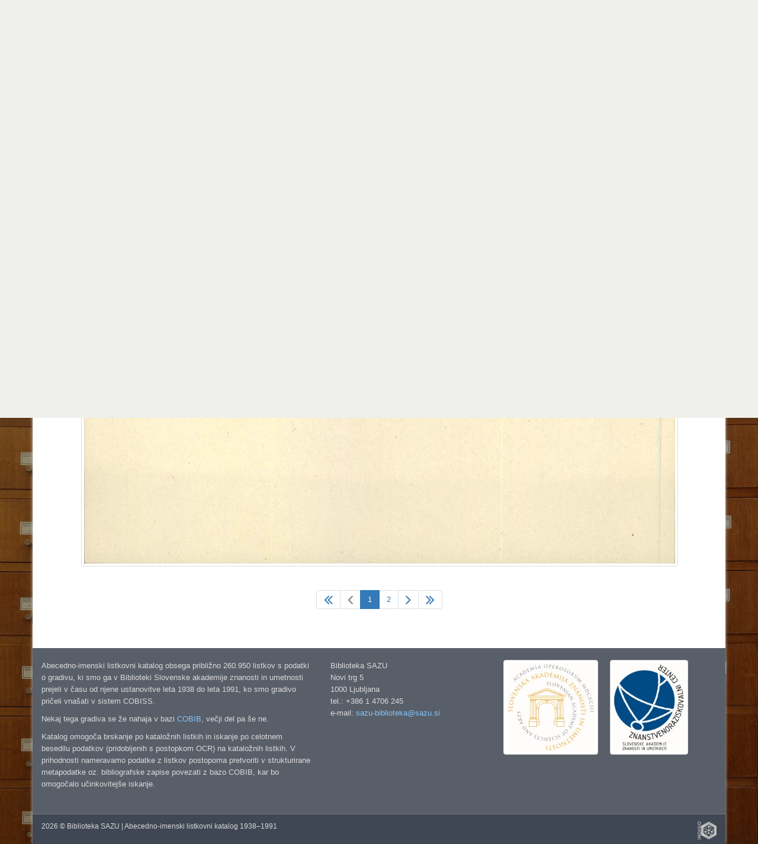

--- FILE ---
content_type: text/html; charset=UTF-8
request_url: https://katalog.sazu.si/?object=view&id=285981
body_size: 3594
content:
<!DOCTYPE html><html lang="hr"><head><meta charset="utf-8"><meta name="viewport" content="width=device-width, initial-scale=1.0"><title>Biblioteka SAZU | Abecedno-imenski listkovni katalog 1938–1991</title><meta name="description" content="Biblioteka SAZU | Abecedno-imenski listkovni katalog 1938–1991"><meta http-equiv="X-UA-Compatible" content="IE=Edge,chrome=1"><meta name="google" value="notranslate"><base href="https://katalog.sazu.si/"><link href="./template/sazu/img/favicon.ico" rel="shortcut icon" type="image/x-icon"><link href="./template/sazu/img/favicon.png" rel="icon" type="image/png"><link href="./lib/bootstrap/3.3.7/css/bootstrap.css" rel="stylesheet"><link href="./lib/font-awesome/4.6.3/css/font-awesome.min.css" rel="stylesheet"><link href="//fonts.googleapis.com/css?family=Open+Sans" rel="stylesheet"><link href="./template/indigo/css/main.css?_=1484253680" rel="stylesheet"><link href="./template/sazu/css/main.css?_=1484253680" rel="stylesheet"><link href="./module/view/view.css" rel="stylesheet"><!--[if lt IE 9]><script src="./lib/js/html5shiv/html5shiv.js"></script><script src="./lib/js/respond/1.4.2/respond.min.js"></script><![endif]--><!--[if !IE]> --><script src="./lib/js/jquery/jquery.js"></script><!-- <![endif]--><!--[if IE]><script src="./lib/js/jquery/jquery1x.js"></script><![endif]--></head><body><div id="header" class="header representation"><div class="axf-header-home"><a href="./" class="axf-header-link"><img alt="logo" src="./template/sazu/img/logo.jpg" class="axf-header-logo" style="height:40px;"><h1 class="axf-header-title">Biblioteka SAZU | Abecedno-imenski listkovni katalog 1938–1991</h1></a></div><div class="axf-header-search"><div class="axf-tab-wrap tabbable"><ul class="axf-tab-nav nav nav-tabs"><li class="active"><a href="./#hs151093" data-toggle="tab">Celotno besedilo<span class="axf-tab-fix">&#160;</span></a></li></ul><div class="axf-tab-content tab-content"><div id="hs151093" class="axf-tab-pane tab-pane active in"><div class="axf-tab-inner"><form action="./" onsubmit="return Indigo.search.form(event);"><div class="input-group input-group-lg"><input value="list" name="object" type="hidden"><input value="" name="ftfind" placeholder="Išči po celotnem besedilu" type="text" class="form-control input-xxlarge"><span class="input-group-btn"><button onclick="return Indigo.search.reset(this);" type="button" class="btn btn-default axf-search-fr" title="Razveljavi"><i class="fa fa-times"></i></button><button type="submit" class="btn btn-default" style="padding-left: 6px; padding-right: 8px;">Išči</button></span></div><input name="ps" value="200" type="hidden"></form></div></div></div></div></div></div><style>.axf-bg{background-image:url("./template/sazu/img/back2.jpg");filter: progid:DXImageTransform.Microsoft.AlphaImageLoader(src='./template/sazu/img/back2.jpg', sizingMethod='scale');-ms-filter: "progid:DXImageTransform.Microsoft.AlphaImageLoader(src='./template/sazu/img/back2.jpg', sizingMethod='scale')";}</style><div class="axf-bg">&nbsp;</div><div class="boxed-layout container"><div class="wrapper"><div class="axf-home"><a href="./" title="Domov" class="axf-home-btn"><i class="fa fa-home fa-2x"></i></a></div><div id="content" class="container content"><div class="row"><div class="col-xs-12 axf-content"><div itemscope itemtype="http://schema.org/Thing"><div class="axf-hn-wrap"><div class="axf-hn-part">View:</div><h1 itemprop="name" class="axf-hn-part axf-hn-label"><a itemprop="url" href="https://katalog.sazu.si/?object=info&id=285981">Ni podatkov&#160;<i class="fa fa-info-circle"></i></a></h1></div></div><div class="axf-list-pager clearfix" style="margin:40px 0 20px 0;"><ul class="pagination axf-pager axf-pager-size-1" style="margin:0;"><li><a href="?object=view&hash=3RbRHzO643" title="1" class="axf-pager-dir"><i class="fa fa-2x fa-angle-double-left" style="line-height:1;"></i></a></li><li class="disabled"><span class="axf-pager-dir"><i class="ace-icon fa fa-2x fa-angle-left" style="line-height:1;"></i></span></li><li class="active"><a>1</a></li><li><a href="?object=view&hash=3vPdupGa9A">2</a></li><li><a href="?object=view&hash=3vPdupGa9A" title="2" class="axf-pager-dir"><i class="fa fa-2x fa-angle-right" style="line-height:1;"></i></a></li><li><a href="?object=view&hash=3vPdupGa9A" title="2" class="axf-pager-dir"><i class="fa fa-2x fa-angle-double-right" style="line-height:1;"></i></a></li></ul></div><div class="row"><div class="col-xs-12"><div class="axf-view-wrap"><img alt="3RbRHzO643" src="iu3478j3k/part/1/9z/7mt/19z7mt42mo6g.jpg" class="img-thumbnail" draggable="false" onmousedown="return false;"><img src="./asset/img/image.gif" alt="image" style="position:absolute;top:0;left:0;bottom:0;right:0;width:100%;height:100%;z-index:1;" draggable="false" onmousedown="return false;"><a href="./?object=view&hash=3vPdupGa9A" onclick="return Indigo.scrollTrack(event);" class="axf-view-dir axf-view-dir-right"><i class="axf-view-dir-icon"><i class="fa fa-caret-right"></i></i></a></div></div></div><div class="axf-list-pager clearfix" style="margin:40px 0 20px 0;"><ul class="pagination axf-pager axf-pager-size-1" style="margin:0;"><li><a href="?object=view&hash=3RbRHzO643" title="1" class="axf-pager-dir"><i class="fa fa-2x fa-angle-double-left" style="line-height:1;"></i></a></li><li class="disabled"><span class="axf-pager-dir"><i class="ace-icon fa fa-2x fa-angle-left" style="line-height:1;"></i></span></li><li class="active"><a>1</a></li><li><a href="?object=view&hash=3vPdupGa9A">2</a></li><li><a href="?object=view&hash=3vPdupGa9A" title="2" class="axf-pager-dir"><i class="fa fa-2x fa-angle-right" style="line-height:1;"></i></a></li><li><a href="?object=view&hash=3vPdupGa9A" title="2" class="axf-pager-dir"><i class="fa fa-2x fa-angle-double-right" style="line-height:1;"></i></a></li></ul></div></div></div></div><div id="footer" class="footer"><div class="container"><div class="row"><div class="col-md-5">  <p>Abecedno-imenski listkovni katalog obsega približno 260.950 listkov s podatki o gradivu, ki smo ga v Biblioteki Slovenske akademije znanosti in umetnosti prejeli v času od njene ustanovitve leta 1938 do leta 1991, ko smo gradivo pričeli vnašati v sistem COBISS.</p><p>Nekaj tega gradiva se že nahaja v bazi <a href="http://www.cobiss.si/scripts/cobiss?command=CONNECT&base=50100&dept=50" traget="_blank">COBIB</a>, večji del pa še ne.</p><p>Katalog omogoča brskanje po kataložnih listkih in iskanje po celotnem besedilu podatkov (pridobljenih s postopkom OCR) na kataložnih listkih. V prihodnosti nameravamo podatke z listkov postopoma pretvoriti v strukturirane metapodatke oz. bibliografske zapise povezati z bazo COBIB, kar bo omogočalo učinkovitejše iskanje.</p></div><div class="col-md-3"> <p>Biblioteka SAZU<br />
Novi trg 5<br />
1000 Ljubljana<br />
tel.: +386 1 4706 245<br />
e-mail: <a href="mailto:sazu-biblioteka@sazu.si">sazu-biblioteka@sazu.si</a></p></div><div class="col-md-4"> <p class="inf-footer-links"><a class="img img-thumbnail" target="_blank" href="http://www.sazu.si/" title="Slovenska akademija znanosti
in umetnosti (SAZU)"><img alt="SAZU" src="./template/sazu/img/sazu-logo-h200.jpg" style="height:150px;"></a><a class="img img-thumbnail" target="_blank" href="http://www.zrc-sazu.si/" title="Znanstvenoraziskovalni center
Slovenske akademije znanosti in umetnosti"><img alt="ZRC SAZU" src="./template/sazu/img/zrc-sazu-logo-h200.jpg" style="height:150px;"></a></p></div></div></div></div><div class="copyright"><div class="container"><div class="row"><div class="col-md-6">  2026 &copy; Biblioteka SAZU | Abecedno-imenski listkovni katalog 1938–1991</div><div class="col-md-6"> <a id="in_logo" class="in-logo pull-right" href="http://eindigo.net/" target="_blank" title="Powered by Indigo"><img class="in-logo-img" title="Powered by Indigo" alt="indigo" src="./template/indigo/img/indigo-gray.png" src-trans="./template/indigo/img/indigo-gray.png" src-color="./template/indigo/img/indigo-color.png"><span class="in-logo-inf">Powered by Indigo</span></a></div></div></div></div></div></div><div><!--[if lt IE 8]><style>body>.wrapper{display:none;}body>.ie8{display:block !important;z-index:99999;text-align:center;background:#FFF;position:fixed;height:100%;width:100%;top:0;left:0;right:0;bottom:0;}</style><div class="ie8" style="display:none;"><div style="height:9em;"><p style="color:red;font-size:2em;"><stong>Vaš preglednik nije podržan!</strong></p><p><a href="http://www.whatbrowser.org/intl/hr/" target="_blank">www.whatbrowser.org</a></p><p><a href="http://browsehappy.com/" target="_blank">browsehappy.com</a></p></div><div style="position:absolute;top:9em;bottom:0;left:0;right:0;"><iframe src="http://www.whatbrowser.org/intl/hr/" style="width:100%;height:100%;position:absolute;top:0;bottom:0;left:0;right:0;"></iframe></div></div><![endif]--></div><script src="./lib/bootstrap/3.3.7/js/bootstrap.min.js"></script><script src="./lib/js/underscore/1.8.3/underscore-min.js"></script><script src="./module/record/record.js"></script><script src="./template/indigo/js/pager.js"></script><script src="./template/indigo/js/main.js?_=1484253680"></script><script>jQuery(function($){ Indigo.scrollBack(); });</script><script type="text/javascript">var Arhivx = Arhivx||{};Arhivx.ROOT="https://katalog.sazu.si/";jQuery(function($){/*!
 * Indigo, copyright ArhivPRO d.o.o.
 */

Indigo.logo();
Indigo.search.init();});</script><!-- [code] GA code generated! --><script>// ax server : katalog.sazu.si; UA-134920533-1;
(function(i,s,o,g,r,a,m){i['GoogleAnalyticsObject']=r;i[r]=i[r]||function(){(i[r].q=i[r].q||[]).push(arguments)},i[r].l=1*new Date();a=s.createElement(o),m=s.getElementsByTagName(o)[0];a.async=1;a.src=g;m.parentNode.insertBefore(a,m)})(window,document,'script','//www.google-analytics.com/analytics.js','ga');ga('create', 'UA-134920533-1', 'auto');ga('send', 'pageview');var AX=AX||{};AX.ga_property='UA-134920533-1';AX.ga_server='katalog.sazu.si';</script></body></html>